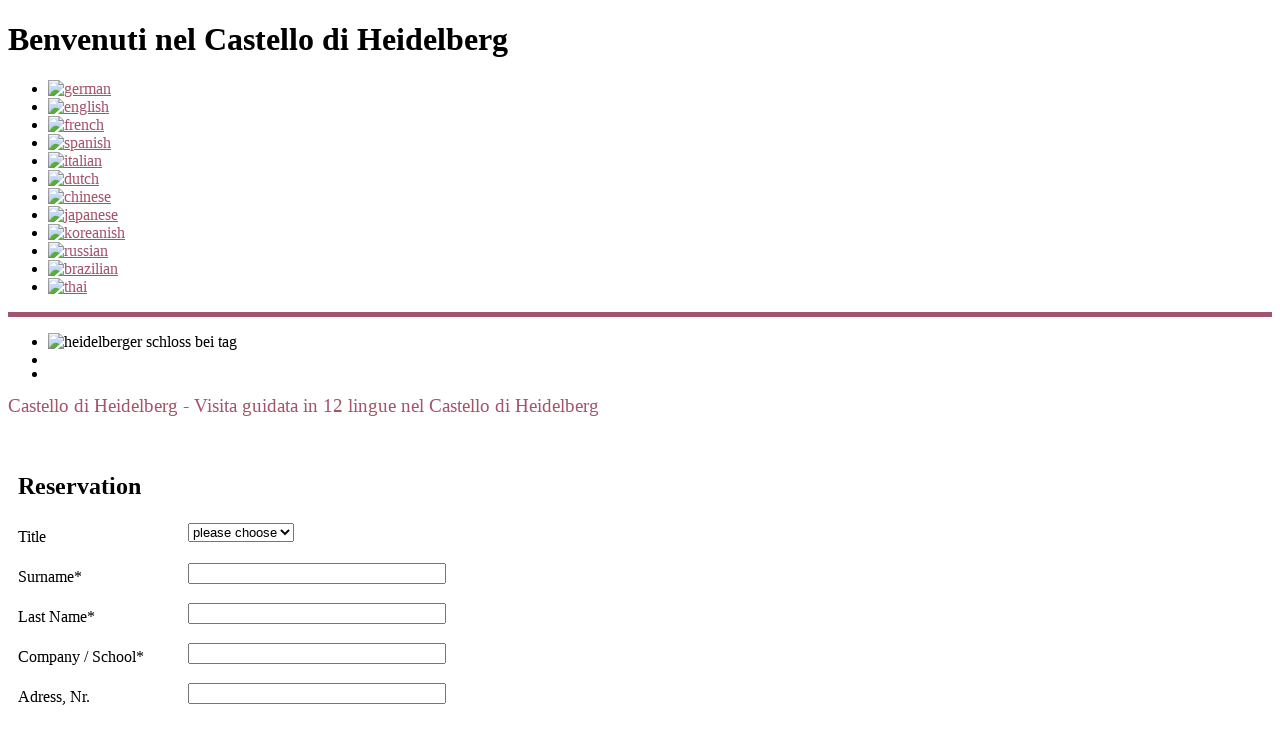

--- FILE ---
content_type: text/html; charset=UTF-8
request_url: http://heidelberg-schloss.de/it/reservation/lang/it-IT
body_size: 10257
content:

<!DOCTYPE html PUBLIC "-//W3C//DTD XHTML 1.0 Transitional//EN" "http://www.w3.org/TR/xhtml1/DTD/xhtml1-transitional.dtd">
<html xmlns="http://www.w3.org/1999/xhtml" xml:lang="it-it" lang="it-it" >
<head>
		<meta name="viewport" content="width=device-width, initial-scale=1.0">
		

	<base href="http://heidelberg-schloss.de/it/reservation/lang/it-IT" />
	<meta http-equiv="content-type" content="text/html; charset=utf-8" />
	<meta name="description" content="Reuter" />
	<meta name="generator" content="Joomla! - Open Source Content Management" />
	<title>Audiotour Reservation</title>
	<link href="/plugins/system/rokbox/assets/styles/rokbox.css" rel="stylesheet" type="text/css" />
	<link href="/libraries/gantry/css/grid-responsive.css" rel="stylesheet" type="text/css" />
	<link href="/templates/rt_clarion_responsive/css/gantry-core.css" rel="stylesheet" type="text/css" />
	<link href="/templates/rt_clarion_responsive/css/main-light.css" rel="stylesheet" type="text/css" />
	<link href="/templates/rt_clarion_responsive/css/backgrounds.css" rel="stylesheet" type="text/css" />
	<link href="/templates/rt_clarion_responsive/css/typography.css" rel="stylesheet" type="text/css" />
	<link href="/templates/rt_clarion_responsive/css/extensions.css" rel="stylesheet" type="text/css" />
	<link href="/templates/rt_clarion_responsive/css/extensions-light.css" rel="stylesheet" type="text/css" />
	<link href="/templates/rt_clarion_responsive/css/responsive.css" rel="stylesheet" type="text/css" />
	<link href="/templates/rt_clarion_responsive/css/thirdparty-k2.css" rel="stylesheet" type="text/css" />
	<link href="/templates/rt_clarion_responsive/css/thirdparty-k2-light.css" rel="stylesheet" type="text/css" />
	<link href="/templates/rt_clarion_responsive/css/demo-styles.css" rel="stylesheet" type="text/css" />
	<link href="/templates/rt_clarion_responsive/css/template.css" rel="stylesheet" type="text/css" />
	<link href="/templates/rt_clarion_responsive/css/template-webkit.css" rel="stylesheet" type="text/css" />
	<link href="/libraries/gantry/css/joomla.css" rel="stylesheet" type="text/css" />
	<link href="/templates/rt_clarion_responsive/css/joomla.css" rel="stylesheet" type="text/css" />
	<link href="/media/mod_languages/css/template.css?97a635cd9ca8dedab0faa853844d504b" rel="stylesheet" type="text/css" />
	<link href="/modules/mod_rokgallery/templates/slideshow/slideshow.css" rel="stylesheet" type="text/css" />
	<link href="/modules/mod_rokgallery/templates/slideshow/light/style.css" rel="stylesheet" type="text/css" />
	<style type="text/css">
.readon, #rt-main-container .module-content ul.menu > li:hover > a, #rt-main-container .module-content ul.menu > li:hover > .item, #rt-main-container .module-content ul.menu > li:hover > .separator, #rt-main-container .module-content ul.menu > li.active > a, #rt-main-container .module-content ul.menu > li.active > .item, .logo-block #logo-color, #rt-accessibility #rt-buttons a, .rt-article-icons ul li a, .title1 .arrow-box, .box3 .rt-block, body .rg-ss-controls .next:hover, body .rg-ss-controls .prev:hover, .roknewspager-li.active h3, .featuretable .featuretable-col.highlight, .featuretable .featuretable-col.highlight .featuretable-head, .featuretable-col.highlight .featuretable-cell.bg, .roktabs-wrapper .arrow-next, .roktabs-wrapper .arrow-prev,.rokminievents-wrapper .timeline .progress .knob, #gantry-totop:hover, .rokgallery-wrapper .rg-gm-slice:before, body .rg-ss-progress {background-color:#a4556b;}
button, a.btn, input.button {background-color:#a4556b;}
.roknewspager-li.active h3, .readon, button, a.btn, input.button {border: 1px solid #a4556b;}
a, .menutop a:hover, .menu a:hover, .menutop li.active a, .menu li.active a, .menutop ul li > .item:hover, .menutop li.f-menuparent-itemfocus > .item, .menutop ul li.active > .item, .menutop li.active.f-menuparent-itemfocus > .item, .menu li:hover .nolink, .module-content ul.menu li.parent li a:hover span, .module-content ul.menu li.parent li .item:hover span, .module-content ul.menu li.parent li .separator:hover span, .module-content ul.menu li.parent li.active.current > a > span, .module-content ul.menu li.parent li.active.current > .item > span, .module-content ul.menu li.parent li.active.current > .separator > span, .module-content ul.menu li.parent li#current.active > a > span, .module-content ul.menu li.parent li#current.active > .item > span, .module-content ul.menu li.parent li#current.active > .separator > span, .module-title .title span, .article-header .title span, #rt-main-container article h2 span, .roktabs ul li.active, .featuretable .featuretable-head, #roktwittie .status .header .name, .rokminievents-badge .day, .rokminievents-title, .rokminievents-title-nolink, .timeline-dates.date-inline .active, .rg-grid-view .item-title, .rg-list-view .item-title,.rg-detail-item-title  {color:#a4556b;}
body .rg-ss-container {border-top: 5px solid #a4556b;}
body .rg-ss-caption 
p.dropcap6:first-letter, p.dropcap7:first-letter, em.highlight {background:#a4556b;}
body ul.checkmark li:after, body ul.circle-checkmark li:before, body ul.square-checkmark li:before, body ul.circle-small li:after, body ul.circle li:after, body ul.circle-large li:after {border-color:#a4556b;}
body ul.triangle-small li:after, body ul.triangle li:after, body ul.triangle-large li:after {border-color: transparent transparent transparent #a4556b;}
#k2Container .catItemReadMore, #k2Container .moduleItemReadMore, #k2Container .userItemReadMore, #k2Container .tagItemReadMore,#k2Container .genericItemReadMore, #k2Container .latestItemReadMore,#k2Container .k2TagCloudBlock a:hover, div.k2ItemsBlock ul li div.moduleItemTags a:hover, div.itemTagsBlock ul.itemTags li:hover, div.userItemTagsBlock ul.userItemTags li:hover, div.latestItemTagsBlock ul.latestItemTags li:hover, .k2UserBlock .button, .k2CalendarBlock table.calendar tr td.calendarToday, div.itemToolbar ul li a#fontDecrease img, div.itemToolbar ul li a#fontIncrease img  {background-color:#a4556b;}
#k2Container span.itemHits {color:#a4556b;}
div.k2TagCloudBlock a:hover,div.catItemTagsBlock ul.catItemTags li:hover, #k2Container .button, span.catItemAddLink, span.userItemAddLink {background-color:#a4556b !important;}

	</style>
	<script type="application/json" class="joomla-script-options new">{"csrf.token":"7597cf542128ad7ef3c487ebc5afb2a5","system.paths":{"root":"","base":""}}</script>
	<script src="/media/system/js/mootools-core.js?97a635cd9ca8dedab0faa853844d504b" type="text/javascript"></script>
	<script src="/media/system/js/core.js?97a635cd9ca8dedab0faa853844d504b" type="text/javascript"></script>
	<script src="/media/system/js/mootools-more.js?97a635cd9ca8dedab0faa853844d504b" type="text/javascript"></script>
	<script src="/plugins/system/rokbox/assets/js/rokbox.js" type="text/javascript"></script>
	<script src="/libraries/gantry/js/gantry-totop.js" type="text/javascript"></script>
	<script src="/libraries/gantry/js/gantry-smartload.js" type="text/javascript"></script>
	<script src="/libraries/gantry/js/gantry-buildspans.js" type="text/javascript"></script>
	<script src="/libraries/gantry/js/gantry-inputs.js" type="text/javascript"></script>
	<script src="/libraries/gantry/js/browser-engines.js" type="text/javascript"></script>
	<script src="/templates/rt_clarion_responsive/js/load-transition.js" type="text/javascript"></script>
	<script src="/modules/mod_rokgallery/templates/slideshow/slideshow.js" type="text/javascript"></script>
	<script src="/components/com_rokgallery/assets/js/moofx.js" type="text/javascript"></script>
	<script src="/components/com_rokgallery/assets/js/rokmediaqueries.js" type="text/javascript"></script>
	<script src="/components/com_rokgallery/assets/js/mootools-mobile.js" type="text/javascript"></script>
	<script type="text/javascript">
if (typeof RokBoxSettings == 'undefined') RokBoxSettings = {pc: '100'};window.addEvent('domready', function() {new GantrySmartLoad({'offset': {'x': 200, 'y': 200}, 'placeholder': '/templates/rt_clarion_responsive/images/blank.gif', 'exclusion': ['']}); });		(function(i,s,o,g,r,a,m){i['GoogleAnalyticsObject']=r;i[r]=i[r]||function(){
		(i[r].q=i[r].q||[]).push(arguments)},i[r].l=1*new Date();a=s.createElement(o),
		m=s.getElementsByTagName(o)[0];a.async=1;a.src=g;m.parentNode.insertBefore(a,m)
		})(window,document,'script','//www.google-analytics.com/analytics.js','__gaTracker');
		__gaTracker('create', 'UA-50408365-1', 'auto');
		__gaTracker('send', 'pageview');
	
			window.addEvent('domready', function() {
				var modules = ['rt-block'];
				var header = ['h3','h2:not(.itemTitle)','h1'];
				GantryBuildSpans(modules, header);
			});
		InputsExclusion.push('.content_vote','#rt-popup','#rt-popuplogin','#vmMainPage','#community-wrap')window.addEvent("domready", function(){ if (typeof SmoothScroll != "undefined") new SmoothScroll(); else new Fx.SmoothScroll(); });
            window.addEvent('domready', function(){
                document.getElements('[data-rt-menu-mobile]').addEvent('change', function(){
                    window.location.href = this.value;
                });
            });var rokgallery_slideshow;window.addEvent('domready', function(){
	rokgallery_slideshow = new RokGallery.Slideshow('rg-138', {
		animation: 'random',
		duration: 500,
		autoplay: {
			enabled: 1,
			delay: 7000
		}
	});
});

if (Browser.chrome || Browser.safari){
	window.addEvent('load', function(){
        if (rokgallery_slideshow.scrollerContainer) rokgallery_slideshow.refreshThumbs(rokgallery_slideshow.current);
		(function(){
            if (rokgallery_slideshow.scrollerContainer) rokgallery_slideshow.refreshThumbs(rokgallery_slideshow.current);
        }).delay(100);
	});
}

	</script>
</head>
	<body  class="bgstyle-wavy-lines-light font-family-clarion font-size-is-default menu-type-fusionmenu layout-mode-responsive inputstyling-enabled-1 typography-style-light col12 option-com-breezingforms menu-reservation ">
				<div id="rt-drawer">
			<div class="rt-container">
								<div class="clear"></div>
			</div>
		</div>
				<div class="rt-container">
			<div id="rt-container-bg">
				<div id="rt-container-bg2">
										<div id="rt-top">
						<div id="rt-top2">
							<div class="rt-grid-12 rt-alpha rt-omega">
                        <div class="rt-block">
            	<div class="module-surround">
										<div class="module-content">
	                	

<div class="custom"  >
	<h1 class="title2">Benvenuti nel Castello di Heidelberg</h1></div>
						<div class="clear"></div>
					</div>
				</div>
            </div>
                    	                    <div class="rt-block">
            	<div class="module-surround">
										<div class="module-content">
	                	<div class="mod-languages">

	<ul class="lang-inline" dir="ltr">
						<li>
			<a href="/de/reservierung/lang/de-DE">
												<img src="/media/mod_languages/images/de.gif" alt="german" title="german" />										</a>
			</li>
								<li>
			<a href="/en/reservation/lang/en-GB">
												<img src="/media/mod_languages/images/en.gif" alt="english" title="english" />										</a>
			</li>
								<li>
			<a href="/fr/reservation/lang/fr-FR">
												<img src="/media/mod_languages/images/fr.gif" alt="french" title="french" />										</a>
			</li>
								<li>
			<a href="/es/reservation/lang/es-ES">
												<img src="/media/mod_languages/images/es.gif" alt="spanish" title="spanish" />										</a>
			</li>
											<li class="lang-active">
			<a href="http://heidelberg-schloss.de/it/reservation/lang/it-IT">
												<img src="/media/mod_languages/images/it.gif" alt="italian" title="italian" />										</a>
			</li>
								<li>
			<a href="/nl/reservation/lang/nl-NL">
												<img src="/media/mod_languages/images/nl.gif" alt="dutch" title="dutch" />										</a>
			</li>
								<li>
			<a href="/zh/reservation/lang/zh-TW">
												<img src="/media/mod_languages/images/zh.gif" alt="chinese" title="chinese" />										</a>
			</li>
								<li>
			<a href="/jp/reservation/lang/ja-JP">
												<img src="/media/mod_languages/images/ja.gif" alt="japanese" title="japanese" />										</a>
			</li>
								<li>
			<a href="/ko/reservation/lang/ko-KR">
												<img src="/media/mod_languages/images/ko.gif" alt="koreanish" title="koreanish" />										</a>
			</li>
								<li>
			<a href="/ru/reservation/lang/ru-RU">
												<img src="/media/mod_languages/images/ru.gif" alt="russian" title="russian" />										</a>
			</li>
								<li>
			<a href="/pt/reservation/lang/pt-BR">
												<img src="/media/mod_languages/images/pt.gif" alt="brazilian" title="brazilian" />										</a>
			</li>
								<li>
			<a href="/th/form/lang/th-TH">
												<img src="/media/mod_languages/images/th.gif" alt="thai" title="thai" />										</a>
			</li>
				</ul>

</div>
						<div class="clear"></div>
					</div>
				</div>
            </div>
                    	
</div>
							<div class="clear"></div>
						</div>
					</div>
																									<div id="rt-transition" class="rt-hidden">
						<div id="rt-main-container">
														<div id="rt-showcase">
								<div class="rt-container">
									<div class="rt-grid-12 rt-alpha rt-omega">
                    <div class="nomarginall nopaddingall">
                    <div class="rt-block">
            	<div class="module-surround">
										<div class="module-content">
	                	<div id="rg-138" class="rokgallery-wrapper">
	<div class="rg-ss-container">
		<div class="rg-ss-slice-container" style="max-width: 1200px;">
			<ul class="rg-ss-slice-list">
	            				<li>
		            <div class="rg-ss-slice">  
		            			            		<img title="" alt="heidelberger schloss bei tag" src="/media/rokgallery/5/5dcb7052-3a9f-4ca4-eed1-3ca0fdaea9e7/ca7da7a0-add7-4014-8204-1a85633fe760.png" style="max-width: 100%;height: auto;"/>
		                		            </div>
		            	            </li>
					        					<li>
		            <div class="rg-ss-slice">  
		            			            		<img title="" alt="" src="/media/rokgallery/2/2d06076a-5af7-4c61-c2e4-ce4ee15e8573/2db616de-e013-4214-f8fc-da7d0f01a331.png" style="max-width: 100%;height: auto;"/>
		                		            </div>
		            	            </li>
					        					<li>
		            <div class="rg-ss-slice">  
		            			            		<img title="" alt="" src="/media/rokgallery/b/b907c88f-5f8f-40db-b052-db3c0ac64de9/dc6e92e5-9b02-4e1c-f036-6fe79a8639ba.png" style="max-width: 100%;height: auto;"/>
		                		            </div>
		            	            </li>
					        	 
			</ul>
								</div>
			</div>
</div>						<div class="clear"></div>
					</div>
				</div>
            </div>
                            </div>
			
</div>
									<div class="clear"></div>
								</div>
							</div>
																					<div id="rt-body-surround">
								<div class="rt-container">
																											<div id="rt-maintop"><div id="rt-maintop2">
										<div class="rt-grid-12 rt-alpha rt-omega">
                        <div class="rt-block">
            	<div class="module-surround">
										<div class="module-content">
	                	

<div class="custom"  >
	<p><span style="font-size: 14pt; color: #a4556b;">Castello di Heidelberg - Visita guidata in 12 lingue nel Castello di Heidelberg</span></p></div>
						<div class="clear"></div>
					</div>
				</div>
            </div>
                    	
</div>
										<div class="clear"></div>
									</div></div>
																																			              
<div id="rt-main" class="mb9-sa3">
	<div class="rt-container">
		<div class="rt-grid-9">
			<div id="rt-main-column">
												<div class="rt-block component-block">
					<div id="rt-mainbody">
						<div class="component-content rt-joomla">
							
<!-- BreezingForms V1.8.4 Stable (build 842) Copyright(c) 2008-2013 by Markus Bopp | FacileForms Copyright 2004-2006 by Peter Koch, Chur, Switzerland.  All rights reserved. -->
<div class="bfClearfix" style="min-width:10px;width:100%;">
<div class="bfClearfix" style="min-width:10px;width:100%;height:750px;position:relative;overflow:hidden;">
<script type="text/javascript">
<!--
ff_processor=new Object();ff_processor.okrun=true;ff_processor.ip='3.133.13.60';ff_processor.agent='Mozilla/5.0 (Macintosh; Intel Mac OS X 10_15_7) AppleWebKit/537.36 (KHTML, like Gecko) Chrome/131.0.0.0 Safari/537.36; ClaudeBot/1.0; +claudebot@anthropic.com)';
ff_processor.browser='Mozilla/5.0 (Macintosh; Intel Mac OS X 10_15_7) AppleWebKit/537.36 (KHTML, like Gecko) Chrome/131.0.0.0 Safari/537.36; ClaudeBot/1.0; +claudebot@anthropic.com)';ff_processor.opsys='mac';ff_processor.provider='Unknown';ff_processor.submitted='2026-01-17 20:24:48';
ff_processor.form=3;ff_processor.form_id='ff_form3';ff_processor.page=1;ff_processor.target=1;ff_processor.runmode=0;ff_processor.inframe=0;ff_processor.inline=0;ff_processor.template=0;ff_processor.homepage='http://heidelberg-schloss.de';ff_processor.mossite='http://heidelberg-schloss.de';
ff_processor.images='http://heidelberg-schloss.de/components/com_breezingforms/images';ff_processor.border=0;ff_processor.align=1;ff_processor.top=0;ff_processor.suffix='';ff_processor.status=null;ff_processor.message=null;ff_processor.record_id=null;
ff_processor.showgrid=false;ff_processor.traceBuffer=null;
//-->
</script>
<script type="text/javascript" src="/components/com_breezingforms/facileforms.js"></script>
<div id="ff_formdiv3" class="content_outline"><div class="bfPage-tl"><div class="bfPage-tr"><div class="bfPage-t"></div></div></div><div class="bfPage-l"><div class="bfPage-r"><div class="bfPage-m bfClearfix">
<script type="text/javascript">
<!--

function checkFileExtensions(){
			return true;
		}
		function bfCheckCaptcha(){if(checkFileExtensions())ff_submitForm2();}function ff_initialize(condition)
{}
onload=function()
{ff_initialize('formentry');ff_initialize('pageentry');if(ff_processor&&ff_processor.traceBuffer)ff_traceWindow();}
function ff_showsubmitted(status,message)
{alert(message);}
var ff_validationFocusName='';
var ff_elements=[['ff_elem68','ff_div68','Überschrift',1,68],['ff_elem66','ff_div66','Title',1,66],['ff_elem67','ff_div67','#Anrede',1,67],['ff_elem69','ff_div69','Vorname',1,69],['ff_elem70','ff_div70','#Vorname',1,70],['ff_elem71','ff_div71','Name',1,71],
['ff_elem72','ff_div72','#Name',1,72],['ff_elem73','ff_div73','Name-Firma-Schule',1,73],['ff_elem74','ff_div74','#Name-Firma-Schule',1,74],['ff_elem75','ff_div75','Straße',1,75],['ff_elem76','ff_div76','#Straße',1,76],['ff_elem77','ff_div77','PLZ-Ort',1,77],
['ff_elem78','ff_div78','#PLZ-Ort',1,78],['ff_elem79','ff_div79','Telefon',1,79],['ff_elem80','ff_div80','#Telefon',1,80],['ff_elem81','ff_div81','Mobil',1,81],['ff_elem82','ff_div82','#Mobil',1,82],['ff_elem83','ff_div83','Mail',1,83],['ff_elem84','ff_div84','#Mail',1,84],
['ff_elem85','ff_div85','Datum',1,85],['ff_elem86','ff_div86','#Datum',1,86],['ff_elem87','ff_div87','Zeit',1,87],['ff_elem88','ff_div88','#Zeit',1,88],['ff_elem89','ff_div89','Audiogeräte',1,89],['ff_elem90','ff_div90','#Audiogeräte',1,90],['ff_elem91','ff_div91','Sprache',1,91],
['ff_elem92','ff_div92','#Sprache',1,92],['ff_elem93','ff_div93','Pflichtfelder',1,93],['ff_elem94','ff_div94','Info',1,94],['ff_elem95','ff_div95','Senden',1,95],['ff_elem96','ff_div96','#Audiogeräte2',1,96],['ff_elem97','ff_div97','#Sprache2',1,97]
];
function ff_getElementByName(name)
{if(name.substr(0,6)=='ff_nm_')name=name.substring(6,name.length-2);for(var i=0;i<ff_elements.length;i++)
if(ff_elements[i][2]==name)
return eval('document.ff_form3.'+ff_elements[i][0]);return null;}
function ff_getPageByName(name)
{if(name.substr(0,6)=='ff_nm_')name=name.substring(6,name.length-2);for(var i=0;i<ff_elements.length;i++)
if(ff_elements[i][2]==name)
return ff_elements[i][3];return 0;}
var ff_currentpage=1;
var ff_lastpage=1;
function ff_switchpage(page)
{;if(page>=1&&page<=ff_lastpage&&page!=ff_currentpage){vis='visible';if(page==1||ff_currentpage==1){if(page==1)vis='visible';else vis='hidden';document.getElementById('ff_div68').style.visibility=vis;document.getElementById('ff_div66').style.visibility=vis;
document.getElementById('ff_div67').style.visibility=vis;document.getElementById('ff_div69').style.visibility=vis;document.getElementById('ff_div70').style.visibility=vis;document.getElementById('ff_div71').style.visibility=vis;document.getElementById('ff_div72').style.visibility=vis;
document.getElementById('ff_div73').style.visibility=vis;document.getElementById('ff_div74').style.visibility=vis;document.getElementById('ff_div75').style.visibility=vis;document.getElementById('ff_div76').style.visibility=vis;document.getElementById('ff_div77').style.visibility=vis;
document.getElementById('ff_div78').style.visibility=vis;document.getElementById('ff_div79').style.visibility=vis;document.getElementById('ff_div80').style.visibility=vis;document.getElementById('ff_div81').style.visibility=vis;document.getElementById('ff_div82').style.visibility=vis;
document.getElementById('ff_div83').style.visibility=vis;document.getElementById('ff_div84').style.visibility=vis;document.getElementById('ff_div85').style.visibility=vis;document.getElementById('ff_div86').style.visibility=vis;document.getElementById('ff_div87').style.visibility=vis;
document.getElementById('ff_div88').style.visibility=vis;document.getElementById('ff_div89').style.visibility=vis;document.getElementById('ff_div90').style.visibility=vis;document.getElementById('ff_div91').style.visibility=vis;document.getElementById('ff_div92').style.visibility=vis;
document.getElementById('ff_div93').style.visibility=vis;document.getElementById('ff_div94').style.visibility=vis;document.getElementById('ff_div95').style.visibility=vis;document.getElementById('ff_div96').style.visibility=vis;document.getElementById('ff_div97').style.visibility=vis;
}ff_currentpage=page;ff_initialize('pageentry');}}
function ff_validationFocus(name)
{if(name==undefined||name==''){if(ff_validationFocusName!=''){ff_switchpage(ff_getPageByName(ff_validationFocusName));if(ff_getElementByName(ff_validationFocusName).focus){ff_getElementByName(ff_validationFocusName).focus();}}}else{if(ff_validationFocusName=='')
ff_validationFocusName=name;}}
function ff_valuenotempty(element,message)
{if(element.value!='')return '';if(message=='')message="Please enter "+element.name+".\n";ff_validationFocus(element.name);return message;}
function ff_validemail(element,message)
{var check=/^([a-zA-Z0-9_\.\-])+\@(([a-zA-Z0-9\-])+\.)+([a-zA-Z0-9]{2,4})+$/;if(!check.test(element.value)){if(message=='')message=element.name+" is no valid email address.\n";ff_validationFocus(element.name);return message;}return '';}
function ff_submitForm()
{bfCheckCaptcha();}function ff_submitForm2()
{document.ff_form3.submit();}
function ff_validation(page)
{if(typeof inlineErrorElements!='undefined')inlineErrorElements=new Array();error='';ff_validationFocusName='';if(page==1||page==0){if(typeof bfDeactivateField=='undefined'||!bfDeactivateField['ff_nm_#Vorname[]']){errorout=ff_valuenotempty(document.ff_form3['ff_nm_#Vorname[]'],"Bitte geben Sie einen Vornamen ein\n");
error+=errorout
if(typeof inlineErrorElements!='undefined'){inlineErrorElements.push(["#Vorname",errorout]);}}if(typeof bfDeactivateField=='undefined'||!bfDeactivateField['ff_nm_#Name[]']){errorout=ff_valuenotempty(document.ff_form3['ff_nm_#Name[]'],"Bitte geben Sie einen Namen ein\n");
error+=errorout
if(typeof inlineErrorElements!='undefined'){inlineErrorElements.push(["#Name",errorout]);}}if(typeof bfDeactivateField=='undefined'||!bfDeactivateField['ff_nm_#Name-Firma-Schule[]']){errorout=ff_valuenotempty(document.ff_form3['ff_nm_#Name-Firma-Schule[]'],"Bitte geben Sie Ihre Firma bzw. Schule an\n");
error+=errorout
if(typeof inlineErrorElements!='undefined'){inlineErrorElements.push(["#Name-Firma-Schule",errorout]);}}if(typeof bfDeactivateField=='undefined'||!bfDeactivateField['ff_nm_#Telefon[]']){errorout=ff_valuenotempty(document.ff_form3['ff_nm_#Telefon[]'],"Bitte geben Sie Ihre Telefonnummer an\n");
error+=errorout
if(typeof inlineErrorElements!='undefined'){inlineErrorElements.push(["#Telefon",errorout]);}}if(typeof bfDeactivateField=='undefined'||!bfDeactivateField['ff_nm_#Mobil[]']){errorout=ff_valuenotempty(document.ff_form3['ff_nm_#Mobil[]'],"Bitte geben Sie Ihre Handynummer an\n");
error+=errorout
if(typeof inlineErrorElements!='undefined'){inlineErrorElements.push(["#Mobil",errorout]);}}if(typeof bfDeactivateField=='undefined'||!bfDeactivateField['ff_nm_#Mail[]']){errorout=ff_validemail(document.ff_form3['ff_nm_#Mail[]'],"Bitte geben Sie eine gültige E-Mail Adresse an\n");
error+=errorout
if(typeof inlineErrorElements!='undefined'){inlineErrorElements.push(["#Mail",errorout]);}}if(typeof bfDeactivateField=='undefined'||!bfDeactivateField['ff_nm_#Datum[]']){errorout=ff_valuenotempty(document.ff_form3['ff_nm_#Datum[]'],"Bitte geben Sie ein Datum an\n");
error+=errorout
if(typeof inlineErrorElements!='undefined'){inlineErrorElements.push(["#Datum",errorout]);}}if(typeof bfDeactivateField=='undefined'||!bfDeactivateField['ff_nm_#Zeit[]']){errorout=ff_valuenotempty(document.ff_form3['ff_nm_#Zeit[]'],"Bitte geben Sie eine Uhrzeit an\n");
error+=errorout
if(typeof inlineErrorElements!='undefined'){inlineErrorElements.push(["#Zeit",errorout]);}}if(typeof bfDeactivateField=='undefined'||!bfDeactivateField['ff_nm_#Audiogeräte[]']){errorout=ff_valuenotempty(document.ff_form3['ff_nm_#Audiogeräte[]'],"Bitte geben Sie die Anzahl der Geräte ein, die Sie benötigen\n");
error+=errorout
if(typeof inlineErrorElements!='undefined'){inlineErrorElements.push(["#Audiogeräte",errorout]);}}if(typeof bfDeactivateField=='undefined'||!bfDeactivateField['ff_nm_#Sprache[]']){errorout=ff_valuenotempty(document.ff_form3['ff_nm_#Sprache[]'],"Bitte geben Sie die Sprache an\n");
error+=errorout
if(typeof inlineErrorElements!='undefined'){inlineErrorElements.push(["#Sprache",errorout]);}}}if(error!=""&&document.getElementById('ff_capimgValue')){document.getElementById('ff_capimgValue').src='/components/com_breezingforms/images/captcha/securimage_show.php?bfMathRandom='+Math.random();
document.getElementById('bfCaptchaEntry').value="";}return error;}
function ff_validate_submit(element,action)
{if(typeof bfUseErrorAlerts!='undefined'){JQuery(".bfErrorMessage").html('');JQuery(".bfErrorMessage").css("display","none");}error=ff_validation(0);if(error!=''){if(typeof bfUseErrorAlerts=='undefined'){alert(error);}else{bfShowErrors(error);}ff_validationFocus();
}else
ff_submitForm();}
//-->
</script>
<form data-ajax="false"  action="#" method="post" name="ff_form3" id="ff_form3" enctype="multipart/form-data" accept-charset="utf-8" onsubmit="return false;" class="bfQuickMode">
<div id="ff_div68" style="position:absolute;z-index:0;left:10px;top:20px;"><div class="largemarginright">
<div class="title5 floatleft">
<div class="module-title">
<h2 class="title">Reservation</h2>
</div>
</div>
</div>
</div>
<div id="ff_div66" style="position:absolute;z-index:1;left:10px;top:95px;">Title</div>
<div id="ff_div67" style="position:absolute;z-index:2;left:180px;top:90px;"><select id="ff_elem67" name="ff_nm_#Anrede[]"  size="1" class="inputbox chzn-done"><option value="" selected="selected">please choose</option><option value="Mr">Mr</option><option value="Mrs">Mrs</option><option value="Company">Company</option><option value="school">school</option></select></div>
<div id="ff_div69" style="position:absolute;z-index:3;left:10px;top:135px;">Surname*</div>
<div id="ff_div70" style="position:absolute;z-index:4;left:180px;top:130px;"><input id="ff_elem70" style="width:250px;" maxlength="50" type="text" name="ff_nm_#Vorname[]" value="" class="inputbox"/></div>
<div id="ff_div71" style="position:absolute;z-index:5;left:10px;top:175px;">Last Name*</div>
<div id="ff_div72" style="position:absolute;z-index:6;left:180px;top:170px;"><input id="ff_elem72" style="width:250px;" maxlength="50" type="text" name="ff_nm_#Name[]" value="" class="inputbox"/></div>
<div id="ff_div73" style="position:absolute;z-index:7;left:10px;top:215px;">Company / School*</div>
<div id="ff_div74" style="position:absolute;z-index:8;left:180px;top:210px;"><input id="ff_elem74" style="width:250px;" maxlength="50" type="text" name="ff_nm_#Name-Firma-Schule[]" value="" class="inputbox"/></div>
<div id="ff_div75" style="position:absolute;z-index:9;left:10px;top:255px;">Adress, Nr.</div>
<div id="ff_div76" style="position:absolute;z-index:10;left:180px;top:250px;"><input id="ff_elem76" style="width:250px;" maxlength="50" type="text" name="ff_nm_#Straße[]" value="" class="inputbox"/></div>
<div id="ff_div77" style="position:absolute;z-index:11;left:10px;top:295px;">Postal code, Location</div>
<div id="ff_div78" style="position:absolute;z-index:12;left:180px;top:290px;"><input id="ff_elem78" style="width:250px;" maxlength="50" type="text" name="ff_nm_#PLZ-Ort[]" value="" class="inputbox"/></div>
<div id="ff_div79" style="position:absolute;z-index:13;left:10px;top:335px;">Telefon*</div>
<div id="ff_div80" style="position:absolute;z-index:14;left:180px;top:330px;"><input id="ff_elem80" style="width:250px;" maxlength="50" type="text" name="ff_nm_#Telefon[]" value="" class="inputbox"/></div>
<div id="ff_div81" style="position:absolute;z-index:15;left:10px;top:375px;">Mobil*</div>
<div id="ff_div82" style="position:absolute;z-index:16;left:180px;top:370px;"><input id="ff_elem82" style="width:250px;" maxlength="50" type="text" name="ff_nm_#Mobil[]" value="" class="inputbox"/></div>
<div id="ff_div83" style="position:absolute;z-index:17;left:10px;top:415px;">E-Mail*</div>
<div id="ff_div84" style="position:absolute;z-index:18;left:180px;top:410px;"><input id="ff_elem84" style="width:250px;" maxlength="50" type="text" name="ff_nm_#Mail[]" value="" class="inputbox"/></div>
<div id="ff_div85" style="position:absolute;z-index:19;left:10px;top:455px;">Date*</div>
<div id="ff_div86" style="position:absolute;z-index:20;left:180px;top:450px;"><input id="ff_elem86" style="width:250px;" maxlength="50" type="text" name="ff_nm_#Datum[]" value="" class="inputbox"/></div>
<div id="ff_div87" style="position:absolute;z-index:21;left:10px;top:495px;">Time*</div>
<div id="ff_div88" style="position:absolute;z-index:22;left:180px;top:490px;"><input id="ff_elem88" style="width:250px;" maxlength="50" type="text" name="ff_nm_#Zeit[]" value="" class="inputbox"/></div>
<div id="ff_div89" style="position:absolute;z-index:23;left:10px;top:535px;">Amount of Audio Guides*</div>
<div id="ff_div90" style="position:absolute;z-index:24;left:180px;top:530px;"><input id="ff_elem90" style="width:250px;" maxlength="50" type="text" name="ff_nm_#Audiogeräte[]" value="" class="inputbox"/></div>
<div id="ff_div91" style="position:absolute;z-index:25;left:10px;top:575px;">In which language? *</div>
<div id="ff_div92" style="position:absolute;z-index:26;left:180px;top:570px;"><select id="ff_elem92" name="ff_nm_#Sprache[]"  size="1" style="width:260px;" class="inputbox chzn-done"><option value="" selected="selected">please choose</option><option value="deutsch">deutsch</option><option value="englisch">englisch</option><option value="spanisch">spanisch</option><option value="französisch">französisch</option><option value="italienisch">italienisch</option><option value="niederländisch">niederländisch</option><option value="brasilianisch">brasilianisch</option><option value="chinesisch">chinesisch</option><option value="japanisch">japanisch</option><option value="koreanisch">koreanisch</option><option value="russisch">russisch</option></select></div>
<div id="ff_div93" style="position:absolute;z-index:27;left:10px;top:620px;">this fields  * are mandatory</div>
<div id="ff_div94" style="position:absolute;z-index:28;left:10px;top:655px;"><b>Please note that your reservation is only valid if you got a conformation from us.</b></div>
<div id="ff_div95" style="position:absolute;z-index:29;left:5px;top:705px;"><input id="ff_elem95" type="button" name="ff_nm_Senden" value="send request" onclick="ff_validate_submit(this,'click');" class="button"/></div>
<div id="ff_div96" style="position:absolute;z-index:30;left:450px;top:530px;"><input id="ff_elem96" style="width:250px;" maxlength="50" type="text" name="ff_nm_#Audiogeräte2[]" value="" class="inputbox"/></div>
<div id="ff_div97" style="position:absolute;z-index:31;left:450px;top:570px;"><select id="ff_elem97" name="ff_nm_#Sprache2[]"  size="1" style="width:260px;" class="inputbox chzn-done"><option value="" selected="selected">please choose</option><option value="deutsch">deutsch</option><option value="englisch">englisch</option><option value="spanisch">spanisch</option><option value="französisch">französisch</option><option value="italienisch">italienisch</option><option value="niederländisch">niederländisch</option><option value="brasilianisch">brasilianisch</option><option value="chinesisch">chinesisch</option><option value="japanisch">japanisch</option><option value="koreanisch">koreanisch</option><option value="russisch">russisch</option><option value="thai">thai</option></select></div>
<input type="hidden" name="ff_contentid" value="0"/>
<input type="hidden" name="ff_applic" value=""/>
<input type="hidden" name="ff_module_id" value="0"/>
<input type="hidden" name="ff_form" value="3"/>
<input type="hidden" name="ff_task" value="submit"/>
<input type="hidden" name="option" value="com_breezingforms"/>
<input type="hidden" name="Itemid" value="237"/>
</form>
</div></div></div><div class="bfPage-bl"><div class="bfPage-br"><div class="bfPage-b"></div></div></div></div><!-- form end -->
</div>
</div>

						</div>
					</div>
					<div class="clear"></div>
				</div>
											</div>
		</div>
		    <div class="rt-grid-3 sidebar-right">
        <div class="rt-sidebar-surround">
            <div id="rt-sidebar-a">
                                    <div class="rt-block">
            	<div class="module-surround">
										<div class="module-title ">
									            						<h2 class="title">Menu</h2>
					</div>
	                					<div class="module-content">
	                	<div class="rt-splitmenu">
    <div class="rt-menubar splitmenu">
            <ul class="menu level1" id="" style="margin-left: px;">
                                             <li class="item220" >
                            <a class="orphan item" href="/it/"  >
                    <span>
                    Home                                                            </span>
                </a>
                                </li>
                                                     <li class="item241" >
                            <a class="orphan item" href="/it/viaggi-d-istruzione"  >
                    <span>
                    Viaggi d&#039;istruzione                                                            </span>
                </a>
                                </li>
                                                     <li class="item248" >
                            <a class="orphan item" href="/it/indovinelli-storici"  >
                    <span>
                    Indovinelli storici                                                            </span>
                </a>
                                </li>
                                                     <li class="item237 active" id="current">
                            <a class="orphan item" href="/it/reservation/lang/it-IT"  >
                    <span>
                    Reservation                                                            </span>
                </a>
                                </li>
                                    </ul>
    </div>
    <div class="clear"></div>
</div>						<div class="clear"></div>
					</div>
				</div>
            </div>
                    	
            </div>
        </div>
    </div>

    		<div class="clear"></div>
	</div>
</div>
																										</div>
							</div>
						</div>
					</div>
				</div>
			</div>
		</div>
				<div id="rt-footer-surround">
			<div class="rt-container">
								<div id="rt-bottom">
					<div class="rt-grid-4 rt-alpha">
                        <div class="rt-block">
            	<div class="module-surround">
										<div class="module-title ">
									            						<h2 class="title">CONTACT</h2>
					</div>
	                					<div class="module-content">
	                	

<div class="custom"  >
	<p><span class="text-icon info normalfont">Audiotour J&amp;M Reuter </span><br /><span class="text-icon normalfont  medpaddingbottom">Schloss 1</span><br /><span class="text-icon normalfont  medpaddingbottom">69117 Heidelberg</span><br /><span class="text-icon normalfont phone">Tel: +49 (0) 6221 - 654429</span><br /><br /><span class="text-icon email normalfont"><a class="nobold" href="#"><span id="cloaked71ba66894767e5e32b54d31815bd0b">Questo indirizzo email è protetto dagli spambots. E' necessario abilitare JavaScript per vederlo.</span><script type='text/javascript'>
				document.getElementById('cloaked71ba66894767e5e32b54d31815bd0b').innerHTML = '';
				var prefix = '&#109;a' + 'i&#108;' + '&#116;o';
				var path = 'hr' + 'ef' + '=';
				var addyed71ba66894767e5e32b54d31815bd0b = 't&#111;&#117;r' + '&#64;';
				addyed71ba66894767e5e32b54d31815bd0b = addyed71ba66894767e5e32b54d31815bd0b + 'h&#101;&#105;d&#101;lb&#101;rg-schl&#111;ss' + '&#46;' + 'd&#101;';
				var addy_texted71ba66894767e5e32b54d31815bd0b = 't&#111;&#117;r' + '&#64;' + 'h&#101;&#105;d&#101;lb&#101;rg-schl&#111;ss' + '&#46;' + 'd&#101;';document.getElementById('cloaked71ba66894767e5e32b54d31815bd0b').innerHTML += '<a ' + path + '\'' + prefix + ':' + addyed71ba66894767e5e32b54d31815bd0b + '\'>'+addy_texted71ba66894767e5e32b54d31815bd0b+'<\/a>';
		</script></a><br /> www.heidelberg-schloss.de<br />USt-IdNr.: DE215997094</span></p></div>
						<div class="clear"></div>
					</div>
				</div>
            </div>
                    	
</div>
<div class="rt-grid-4">
                    <div class="hidden-phone">
                    <div class="rt-block">
            	<div class="module-surround">
										<div class="module-title ">
									            						<h2 class="title">Business hours</h2>
					</div>
	                					<div class="module-content">
	                	

<div class="customhidden-phone"  >
	<p class="medmarginbottom">March through November: 10.00- 17.00</p>
<p class="medmarginbottom">December through February: 10.00 - 16.00</p>
<p class="medmarginbottom"> </p></div>
						<div class="clear"></div>
					</div>
				</div>
            </div>
                            </div>
			
</div>
<div class="rt-grid-4 rt-omega">
                    <div class="hidden-phone">
                    <div class="rt-block">
            	<div class="module-surround">
										<div class="module-title ">
									            						<h2 class="title">Price list</h2>
					</div>
	                					<div class="module-content">
	                	

<div class="customhidden-phone"  >
	<p><strong>Audio tours:</strong><br />6,00 € (not including admission fees)<br />5,00 € per audio guide for groups<br />3,00 € School classes for groups<br /><br /><strong> Admission:</strong><br />11,00 € adults<br />5,50 € school children</p></div>
						<div class="clear"></div>
					</div>
				</div>
            </div>
                            </div>
			
</div>
					<div class="clear"></div>
				</div>
											</div>
		</div>
						<div id="rt-copyright">
			<div class="rt-container">
				<div class="rt-grid-6 rt-alpha">
                        <div class="rt-block">
            	<div class="module-surround">
										<div class="module-content">
	                	

<div class="custom"  >
	<div style="float: left;">Audiotour J&amp;M Reuter - Schloss 1 - 69117 Heidelberg</div>
<p> </p>
<!--<div style="float: right;"><a href="http://hauk-it.de">powered by hauk-it.de</a>
</div>--></div>
						<div class="clear"></div>
					</div>
				</div>
            </div>
                    	
</div>
<div class="rt-grid-6 rt-omega">
    	    <div class="rt-block totop-block">
			<a href="#" id="gantry-totop"><span class="totop-desc"></span></a>
		</div>
		
</div>
				<div class="clear"></div>
			</div>
		</div>
													</body>
</html>
